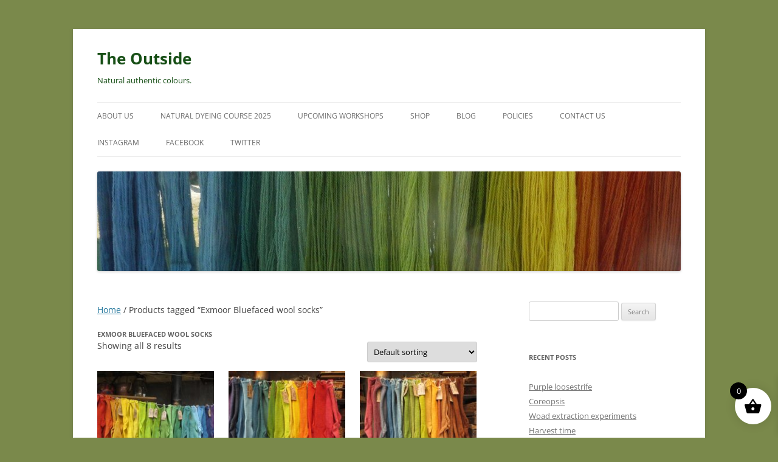

--- FILE ---
content_type: text/html; charset=UTF-8
request_url: https://www.theoutside.org.uk/product-tag/exmoor-bluefaced-wool-socks/
body_size: 12811
content:
<!DOCTYPE html>
<!--[if IE 7]>
<html class="ie ie7" lang="en-GB">
<![endif]-->
<!--[if IE 8]>
<html class="ie ie8" lang="en-GB">
<![endif]-->
<!--[if !(IE 7) & !(IE 8)]><!-->
<html lang="en-GB">
<!--<![endif]-->
<head>
<meta charset="UTF-8" />
<meta name="viewport" content="width=device-width, initial-scale=1.0" />
<title>Exmoor Bluefaced wool socks | Product tags | The Outside</title>
<link rel="profile" href="https://gmpg.org/xfn/11" />
<link rel="pingback" href="https://www.theoutside.org.uk/xmlrpc.php">
<!--[if lt IE 9]>
<script src="https://www.theoutside.org.uk/wp-content/themes/twentytwelve/js/html5.js?ver=3.7.0" type="text/javascript"></script>
<![endif]-->
<link rel="dns-prefetch" href="//cdn.hu-manity.co" />
		<!-- Cookie Compliance -->
		<script type="text/javascript">var huOptions = {"appID":"wwwtheoutsideorguk-e0d63de","currentLanguage":"en","blocking":false,"globalCookie":false,"isAdmin":false,"privacyConsent":true,"forms":[]};</script>
		<script type="text/javascript" src="https://cdn.hu-manity.co/hu-banner.min.js"></script><meta name='robots' content='max-image-preview:large' />
	<style>img:is([sizes="auto" i], [sizes^="auto," i]) { contain-intrinsic-size: 3000px 1500px }</style>
	<link rel="alternate" type="application/rss+xml" title="The Outside &raquo; Feed" href="https://www.theoutside.org.uk/feed/" />
<link rel="alternate" type="application/rss+xml" title="The Outside &raquo; Comments Feed" href="https://www.theoutside.org.uk/comments/feed/" />
<link rel="alternate" type="application/rss+xml" title="The Outside &raquo; Exmoor Bluefaced wool socks Tag Feed" href="https://www.theoutside.org.uk/product-tag/exmoor-bluefaced-wool-socks/feed/" />
<script type="text/javascript">
/* <![CDATA[ */
window._wpemojiSettings = {"baseUrl":"https:\/\/s.w.org\/images\/core\/emoji\/16.0.1\/72x72\/","ext":".png","svgUrl":"https:\/\/s.w.org\/images\/core\/emoji\/16.0.1\/svg\/","svgExt":".svg","source":{"concatemoji":"https:\/\/www.theoutside.org.uk\/wp-includes\/js\/wp-emoji-release.min.js?ver=6.8.3"}};
/*! This file is auto-generated */
!function(s,n){var o,i,e;function c(e){try{var t={supportTests:e,timestamp:(new Date).valueOf()};sessionStorage.setItem(o,JSON.stringify(t))}catch(e){}}function p(e,t,n){e.clearRect(0,0,e.canvas.width,e.canvas.height),e.fillText(t,0,0);var t=new Uint32Array(e.getImageData(0,0,e.canvas.width,e.canvas.height).data),a=(e.clearRect(0,0,e.canvas.width,e.canvas.height),e.fillText(n,0,0),new Uint32Array(e.getImageData(0,0,e.canvas.width,e.canvas.height).data));return t.every(function(e,t){return e===a[t]})}function u(e,t){e.clearRect(0,0,e.canvas.width,e.canvas.height),e.fillText(t,0,0);for(var n=e.getImageData(16,16,1,1),a=0;a<n.data.length;a++)if(0!==n.data[a])return!1;return!0}function f(e,t,n,a){switch(t){case"flag":return n(e,"\ud83c\udff3\ufe0f\u200d\u26a7\ufe0f","\ud83c\udff3\ufe0f\u200b\u26a7\ufe0f")?!1:!n(e,"\ud83c\udde8\ud83c\uddf6","\ud83c\udde8\u200b\ud83c\uddf6")&&!n(e,"\ud83c\udff4\udb40\udc67\udb40\udc62\udb40\udc65\udb40\udc6e\udb40\udc67\udb40\udc7f","\ud83c\udff4\u200b\udb40\udc67\u200b\udb40\udc62\u200b\udb40\udc65\u200b\udb40\udc6e\u200b\udb40\udc67\u200b\udb40\udc7f");case"emoji":return!a(e,"\ud83e\udedf")}return!1}function g(e,t,n,a){var r="undefined"!=typeof WorkerGlobalScope&&self instanceof WorkerGlobalScope?new OffscreenCanvas(300,150):s.createElement("canvas"),o=r.getContext("2d",{willReadFrequently:!0}),i=(o.textBaseline="top",o.font="600 32px Arial",{});return e.forEach(function(e){i[e]=t(o,e,n,a)}),i}function t(e){var t=s.createElement("script");t.src=e,t.defer=!0,s.head.appendChild(t)}"undefined"!=typeof Promise&&(o="wpEmojiSettingsSupports",i=["flag","emoji"],n.supports={everything:!0,everythingExceptFlag:!0},e=new Promise(function(e){s.addEventListener("DOMContentLoaded",e,{once:!0})}),new Promise(function(t){var n=function(){try{var e=JSON.parse(sessionStorage.getItem(o));if("object"==typeof e&&"number"==typeof e.timestamp&&(new Date).valueOf()<e.timestamp+604800&&"object"==typeof e.supportTests)return e.supportTests}catch(e){}return null}();if(!n){if("undefined"!=typeof Worker&&"undefined"!=typeof OffscreenCanvas&&"undefined"!=typeof URL&&URL.createObjectURL&&"undefined"!=typeof Blob)try{var e="postMessage("+g.toString()+"("+[JSON.stringify(i),f.toString(),p.toString(),u.toString()].join(",")+"));",a=new Blob([e],{type:"text/javascript"}),r=new Worker(URL.createObjectURL(a),{name:"wpTestEmojiSupports"});return void(r.onmessage=function(e){c(n=e.data),r.terminate(),t(n)})}catch(e){}c(n=g(i,f,p,u))}t(n)}).then(function(e){for(var t in e)n.supports[t]=e[t],n.supports.everything=n.supports.everything&&n.supports[t],"flag"!==t&&(n.supports.everythingExceptFlag=n.supports.everythingExceptFlag&&n.supports[t]);n.supports.everythingExceptFlag=n.supports.everythingExceptFlag&&!n.supports.flag,n.DOMReady=!1,n.readyCallback=function(){n.DOMReady=!0}}).then(function(){return e}).then(function(){var e;n.supports.everything||(n.readyCallback(),(e=n.source||{}).concatemoji?t(e.concatemoji):e.wpemoji&&e.twemoji&&(t(e.twemoji),t(e.wpemoji)))}))}((window,document),window._wpemojiSettings);
/* ]]> */
</script>
<style id='wp-emoji-styles-inline-css' type='text/css'>

	img.wp-smiley, img.emoji {
		display: inline !important;
		border: none !important;
		box-shadow: none !important;
		height: 1em !important;
		width: 1em !important;
		margin: 0 0.07em !important;
		vertical-align: -0.1em !important;
		background: none !important;
		padding: 0 !important;
	}
</style>
<link rel='stylesheet' id='wp-block-library-css' href='https://www.theoutside.org.uk/wp-includes/css/dist/block-library/style.min.css?ver=6.8.3' type='text/css' media='all' />
<style id='wp-block-library-theme-inline-css' type='text/css'>
.wp-block-audio :where(figcaption){color:#555;font-size:13px;text-align:center}.is-dark-theme .wp-block-audio :where(figcaption){color:#ffffffa6}.wp-block-audio{margin:0 0 1em}.wp-block-code{border:1px solid #ccc;border-radius:4px;font-family:Menlo,Consolas,monaco,monospace;padding:.8em 1em}.wp-block-embed :where(figcaption){color:#555;font-size:13px;text-align:center}.is-dark-theme .wp-block-embed :where(figcaption){color:#ffffffa6}.wp-block-embed{margin:0 0 1em}.blocks-gallery-caption{color:#555;font-size:13px;text-align:center}.is-dark-theme .blocks-gallery-caption{color:#ffffffa6}:root :where(.wp-block-image figcaption){color:#555;font-size:13px;text-align:center}.is-dark-theme :root :where(.wp-block-image figcaption){color:#ffffffa6}.wp-block-image{margin:0 0 1em}.wp-block-pullquote{border-bottom:4px solid;border-top:4px solid;color:currentColor;margin-bottom:1.75em}.wp-block-pullquote cite,.wp-block-pullquote footer,.wp-block-pullquote__citation{color:currentColor;font-size:.8125em;font-style:normal;text-transform:uppercase}.wp-block-quote{border-left:.25em solid;margin:0 0 1.75em;padding-left:1em}.wp-block-quote cite,.wp-block-quote footer{color:currentColor;font-size:.8125em;font-style:normal;position:relative}.wp-block-quote:where(.has-text-align-right){border-left:none;border-right:.25em solid;padding-left:0;padding-right:1em}.wp-block-quote:where(.has-text-align-center){border:none;padding-left:0}.wp-block-quote.is-large,.wp-block-quote.is-style-large,.wp-block-quote:where(.is-style-plain){border:none}.wp-block-search .wp-block-search__label{font-weight:700}.wp-block-search__button{border:1px solid #ccc;padding:.375em .625em}:where(.wp-block-group.has-background){padding:1.25em 2.375em}.wp-block-separator.has-css-opacity{opacity:.4}.wp-block-separator{border:none;border-bottom:2px solid;margin-left:auto;margin-right:auto}.wp-block-separator.has-alpha-channel-opacity{opacity:1}.wp-block-separator:not(.is-style-wide):not(.is-style-dots){width:100px}.wp-block-separator.has-background:not(.is-style-dots){border-bottom:none;height:1px}.wp-block-separator.has-background:not(.is-style-wide):not(.is-style-dots){height:2px}.wp-block-table{margin:0 0 1em}.wp-block-table td,.wp-block-table th{word-break:normal}.wp-block-table :where(figcaption){color:#555;font-size:13px;text-align:center}.is-dark-theme .wp-block-table :where(figcaption){color:#ffffffa6}.wp-block-video :where(figcaption){color:#555;font-size:13px;text-align:center}.is-dark-theme .wp-block-video :where(figcaption){color:#ffffffa6}.wp-block-video{margin:0 0 1em}:root :where(.wp-block-template-part.has-background){margin-bottom:0;margin-top:0;padding:1.25em 2.375em}
</style>
<style id='classic-theme-styles-inline-css' type='text/css'>
/*! This file is auto-generated */
.wp-block-button__link{color:#fff;background-color:#32373c;border-radius:9999px;box-shadow:none;text-decoration:none;padding:calc(.667em + 2px) calc(1.333em + 2px);font-size:1.125em}.wp-block-file__button{background:#32373c;color:#fff;text-decoration:none}
</style>
<style id='global-styles-inline-css' type='text/css'>
:root{--wp--preset--aspect-ratio--square: 1;--wp--preset--aspect-ratio--4-3: 4/3;--wp--preset--aspect-ratio--3-4: 3/4;--wp--preset--aspect-ratio--3-2: 3/2;--wp--preset--aspect-ratio--2-3: 2/3;--wp--preset--aspect-ratio--16-9: 16/9;--wp--preset--aspect-ratio--9-16: 9/16;--wp--preset--color--black: #000000;--wp--preset--color--cyan-bluish-gray: #abb8c3;--wp--preset--color--white: #fff;--wp--preset--color--pale-pink: #f78da7;--wp--preset--color--vivid-red: #cf2e2e;--wp--preset--color--luminous-vivid-orange: #ff6900;--wp--preset--color--luminous-vivid-amber: #fcb900;--wp--preset--color--light-green-cyan: #7bdcb5;--wp--preset--color--vivid-green-cyan: #00d084;--wp--preset--color--pale-cyan-blue: #8ed1fc;--wp--preset--color--vivid-cyan-blue: #0693e3;--wp--preset--color--vivid-purple: #9b51e0;--wp--preset--color--blue: #21759b;--wp--preset--color--dark-gray: #444;--wp--preset--color--medium-gray: #9f9f9f;--wp--preset--color--light-gray: #e6e6e6;--wp--preset--gradient--vivid-cyan-blue-to-vivid-purple: linear-gradient(135deg,rgba(6,147,227,1) 0%,rgb(155,81,224) 100%);--wp--preset--gradient--light-green-cyan-to-vivid-green-cyan: linear-gradient(135deg,rgb(122,220,180) 0%,rgb(0,208,130) 100%);--wp--preset--gradient--luminous-vivid-amber-to-luminous-vivid-orange: linear-gradient(135deg,rgba(252,185,0,1) 0%,rgba(255,105,0,1) 100%);--wp--preset--gradient--luminous-vivid-orange-to-vivid-red: linear-gradient(135deg,rgba(255,105,0,1) 0%,rgb(207,46,46) 100%);--wp--preset--gradient--very-light-gray-to-cyan-bluish-gray: linear-gradient(135deg,rgb(238,238,238) 0%,rgb(169,184,195) 100%);--wp--preset--gradient--cool-to-warm-spectrum: linear-gradient(135deg,rgb(74,234,220) 0%,rgb(151,120,209) 20%,rgb(207,42,186) 40%,rgb(238,44,130) 60%,rgb(251,105,98) 80%,rgb(254,248,76) 100%);--wp--preset--gradient--blush-light-purple: linear-gradient(135deg,rgb(255,206,236) 0%,rgb(152,150,240) 100%);--wp--preset--gradient--blush-bordeaux: linear-gradient(135deg,rgb(254,205,165) 0%,rgb(254,45,45) 50%,rgb(107,0,62) 100%);--wp--preset--gradient--luminous-dusk: linear-gradient(135deg,rgb(255,203,112) 0%,rgb(199,81,192) 50%,rgb(65,88,208) 100%);--wp--preset--gradient--pale-ocean: linear-gradient(135deg,rgb(255,245,203) 0%,rgb(182,227,212) 50%,rgb(51,167,181) 100%);--wp--preset--gradient--electric-grass: linear-gradient(135deg,rgb(202,248,128) 0%,rgb(113,206,126) 100%);--wp--preset--gradient--midnight: linear-gradient(135deg,rgb(2,3,129) 0%,rgb(40,116,252) 100%);--wp--preset--font-size--small: 13px;--wp--preset--font-size--medium: 20px;--wp--preset--font-size--large: 36px;--wp--preset--font-size--x-large: 42px;--wp--preset--spacing--20: 0.44rem;--wp--preset--spacing--30: 0.67rem;--wp--preset--spacing--40: 1rem;--wp--preset--spacing--50: 1.5rem;--wp--preset--spacing--60: 2.25rem;--wp--preset--spacing--70: 3.38rem;--wp--preset--spacing--80: 5.06rem;--wp--preset--shadow--natural: 6px 6px 9px rgba(0, 0, 0, 0.2);--wp--preset--shadow--deep: 12px 12px 50px rgba(0, 0, 0, 0.4);--wp--preset--shadow--sharp: 6px 6px 0px rgba(0, 0, 0, 0.2);--wp--preset--shadow--outlined: 6px 6px 0px -3px rgba(255, 255, 255, 1), 6px 6px rgba(0, 0, 0, 1);--wp--preset--shadow--crisp: 6px 6px 0px rgba(0, 0, 0, 1);}:where(.is-layout-flex){gap: 0.5em;}:where(.is-layout-grid){gap: 0.5em;}body .is-layout-flex{display: flex;}.is-layout-flex{flex-wrap: wrap;align-items: center;}.is-layout-flex > :is(*, div){margin: 0;}body .is-layout-grid{display: grid;}.is-layout-grid > :is(*, div){margin: 0;}:where(.wp-block-columns.is-layout-flex){gap: 2em;}:where(.wp-block-columns.is-layout-grid){gap: 2em;}:where(.wp-block-post-template.is-layout-flex){gap: 1.25em;}:where(.wp-block-post-template.is-layout-grid){gap: 1.25em;}.has-black-color{color: var(--wp--preset--color--black) !important;}.has-cyan-bluish-gray-color{color: var(--wp--preset--color--cyan-bluish-gray) !important;}.has-white-color{color: var(--wp--preset--color--white) !important;}.has-pale-pink-color{color: var(--wp--preset--color--pale-pink) !important;}.has-vivid-red-color{color: var(--wp--preset--color--vivid-red) !important;}.has-luminous-vivid-orange-color{color: var(--wp--preset--color--luminous-vivid-orange) !important;}.has-luminous-vivid-amber-color{color: var(--wp--preset--color--luminous-vivid-amber) !important;}.has-light-green-cyan-color{color: var(--wp--preset--color--light-green-cyan) !important;}.has-vivid-green-cyan-color{color: var(--wp--preset--color--vivid-green-cyan) !important;}.has-pale-cyan-blue-color{color: var(--wp--preset--color--pale-cyan-blue) !important;}.has-vivid-cyan-blue-color{color: var(--wp--preset--color--vivid-cyan-blue) !important;}.has-vivid-purple-color{color: var(--wp--preset--color--vivid-purple) !important;}.has-black-background-color{background-color: var(--wp--preset--color--black) !important;}.has-cyan-bluish-gray-background-color{background-color: var(--wp--preset--color--cyan-bluish-gray) !important;}.has-white-background-color{background-color: var(--wp--preset--color--white) !important;}.has-pale-pink-background-color{background-color: var(--wp--preset--color--pale-pink) !important;}.has-vivid-red-background-color{background-color: var(--wp--preset--color--vivid-red) !important;}.has-luminous-vivid-orange-background-color{background-color: var(--wp--preset--color--luminous-vivid-orange) !important;}.has-luminous-vivid-amber-background-color{background-color: var(--wp--preset--color--luminous-vivid-amber) !important;}.has-light-green-cyan-background-color{background-color: var(--wp--preset--color--light-green-cyan) !important;}.has-vivid-green-cyan-background-color{background-color: var(--wp--preset--color--vivid-green-cyan) !important;}.has-pale-cyan-blue-background-color{background-color: var(--wp--preset--color--pale-cyan-blue) !important;}.has-vivid-cyan-blue-background-color{background-color: var(--wp--preset--color--vivid-cyan-blue) !important;}.has-vivid-purple-background-color{background-color: var(--wp--preset--color--vivid-purple) !important;}.has-black-border-color{border-color: var(--wp--preset--color--black) !important;}.has-cyan-bluish-gray-border-color{border-color: var(--wp--preset--color--cyan-bluish-gray) !important;}.has-white-border-color{border-color: var(--wp--preset--color--white) !important;}.has-pale-pink-border-color{border-color: var(--wp--preset--color--pale-pink) !important;}.has-vivid-red-border-color{border-color: var(--wp--preset--color--vivid-red) !important;}.has-luminous-vivid-orange-border-color{border-color: var(--wp--preset--color--luminous-vivid-orange) !important;}.has-luminous-vivid-amber-border-color{border-color: var(--wp--preset--color--luminous-vivid-amber) !important;}.has-light-green-cyan-border-color{border-color: var(--wp--preset--color--light-green-cyan) !important;}.has-vivid-green-cyan-border-color{border-color: var(--wp--preset--color--vivid-green-cyan) !important;}.has-pale-cyan-blue-border-color{border-color: var(--wp--preset--color--pale-cyan-blue) !important;}.has-vivid-cyan-blue-border-color{border-color: var(--wp--preset--color--vivid-cyan-blue) !important;}.has-vivid-purple-border-color{border-color: var(--wp--preset--color--vivid-purple) !important;}.has-vivid-cyan-blue-to-vivid-purple-gradient-background{background: var(--wp--preset--gradient--vivid-cyan-blue-to-vivid-purple) !important;}.has-light-green-cyan-to-vivid-green-cyan-gradient-background{background: var(--wp--preset--gradient--light-green-cyan-to-vivid-green-cyan) !important;}.has-luminous-vivid-amber-to-luminous-vivid-orange-gradient-background{background: var(--wp--preset--gradient--luminous-vivid-amber-to-luminous-vivid-orange) !important;}.has-luminous-vivid-orange-to-vivid-red-gradient-background{background: var(--wp--preset--gradient--luminous-vivid-orange-to-vivid-red) !important;}.has-very-light-gray-to-cyan-bluish-gray-gradient-background{background: var(--wp--preset--gradient--very-light-gray-to-cyan-bluish-gray) !important;}.has-cool-to-warm-spectrum-gradient-background{background: var(--wp--preset--gradient--cool-to-warm-spectrum) !important;}.has-blush-light-purple-gradient-background{background: var(--wp--preset--gradient--blush-light-purple) !important;}.has-blush-bordeaux-gradient-background{background: var(--wp--preset--gradient--blush-bordeaux) !important;}.has-luminous-dusk-gradient-background{background: var(--wp--preset--gradient--luminous-dusk) !important;}.has-pale-ocean-gradient-background{background: var(--wp--preset--gradient--pale-ocean) !important;}.has-electric-grass-gradient-background{background: var(--wp--preset--gradient--electric-grass) !important;}.has-midnight-gradient-background{background: var(--wp--preset--gradient--midnight) !important;}.has-small-font-size{font-size: var(--wp--preset--font-size--small) !important;}.has-medium-font-size{font-size: var(--wp--preset--font-size--medium) !important;}.has-large-font-size{font-size: var(--wp--preset--font-size--large) !important;}.has-x-large-font-size{font-size: var(--wp--preset--font-size--x-large) !important;}
:where(.wp-block-post-template.is-layout-flex){gap: 1.25em;}:where(.wp-block-post-template.is-layout-grid){gap: 1.25em;}
:where(.wp-block-columns.is-layout-flex){gap: 2em;}:where(.wp-block-columns.is-layout-grid){gap: 2em;}
:root :where(.wp-block-pullquote){font-size: 1.5em;line-height: 1.6;}
</style>
<link rel='stylesheet' id='woocommerce-layout-css' href='https://www.theoutside.org.uk/wp-content/plugins/woocommerce/assets/css/woocommerce-layout.css?ver=10.3.5' type='text/css' media='all' />
<link rel='stylesheet' id='woocommerce-smallscreen-css' href='https://www.theoutside.org.uk/wp-content/plugins/woocommerce/assets/css/woocommerce-smallscreen.css?ver=10.3.5' type='text/css' media='only screen and (max-width: 768px)' />
<link rel='stylesheet' id='woocommerce-general-css' href='https://www.theoutside.org.uk/wp-content/plugins/woocommerce/assets/css/woocommerce.css?ver=10.3.5' type='text/css' media='all' />
<style id='woocommerce-inline-inline-css' type='text/css'>
.woocommerce form .form-row .required { visibility: visible; }
</style>
<link rel='stylesheet' id='brands-styles-css' href='https://www.theoutside.org.uk/wp-content/plugins/woocommerce/assets/css/brands.css?ver=10.3.5' type='text/css' media='all' />
<link rel='stylesheet' id='xoo-wsc-fonts-css' href='https://www.theoutside.org.uk/wp-content/plugins/side-cart-woocommerce/assets/css/xoo-wsc-fonts.css?ver=2.7.2' type='text/css' media='all' />
<link rel='stylesheet' id='xoo-wsc-style-css' href='https://www.theoutside.org.uk/wp-content/plugins/side-cart-woocommerce/assets/css/xoo-wsc-style.css?ver=2.7.2' type='text/css' media='all' />
<style id='xoo-wsc-style-inline-css' type='text/css'>




.xoo-wsc-ft-buttons-cont a.xoo-wsc-ft-btn, .xoo-wsc-container .xoo-wsc-btn {
	background-color: #000000;
	color: #ffffff;
	border: 2px solid #ffffff;
	padding: 10px 20px;
}

.xoo-wsc-ft-buttons-cont a.xoo-wsc-ft-btn:hover, .xoo-wsc-container .xoo-wsc-btn:hover {
	background-color: #ffffff;
	color: #000000;
	border: 2px solid #000000;
}

 

.xoo-wsc-footer{
	background-color: #ffffff;
	color: #000000;
	padding: 10px 20px;
	box-shadow: 0 -5px 10px #0000001a;
}

.xoo-wsc-footer, .xoo-wsc-footer a, .xoo-wsc-footer .amount{
	font-size: 18px;
}

.xoo-wsc-btn .amount{
	color: #ffffff}

.xoo-wsc-btn:hover .amount{
	color: #000000;
}

.xoo-wsc-ft-buttons-cont{
	grid-template-columns: auto;
}

.xoo-wsc-basket{
	bottom: 12px;
	right: 1px;
	background-color: #ffffff;
	color: #000000;
	box-shadow: 0px 0px 15px 2px #0000001a;
	border-radius: 50%;
	display: flex;
	width: 60px;
	height: 60px;
}


.xoo-wsc-bki{
	font-size: 30px}

.xoo-wsc-items-count{
	top: -9px;
	left: -8px;
}

.xoo-wsc-items-count, .xoo-wsch-items-count{
	background-color: #000000;
	color: #ffffff;
}

.xoo-wsc-container, .xoo-wsc-slider{
	max-width: 365px;
	right: -365px;
	top: 0;bottom: 0;
	bottom: 0;
	font-family: }


.xoo-wsc-cart-active .xoo-wsc-container, .xoo-wsc-slider-active .xoo-wsc-slider{
	right: 0;
}


.xoo-wsc-cart-active .xoo-wsc-basket{
	right: 365px;
}

.xoo-wsc-slider{
	right: -365px;
}

span.xoo-wsch-close {
    font-size: 16px;
}

	.xoo-wsch-top{
		justify-content: center;
	}
	span.xoo-wsch-close {
	    right: 10px;
	}

.xoo-wsch-text{
	font-size: 20px;
}

.xoo-wsc-header{
	color: #000000;
	background-color: #ffffff;
	border-bottom: 2px solid #eee;
	padding: 15px 15px;
}


.xoo-wsc-body{
	background-color: #f8f9fa;
}

.xoo-wsc-products:not(.xoo-wsc-pattern-card), .xoo-wsc-products:not(.xoo-wsc-pattern-card) span.amount, .xoo-wsc-products:not(.xoo-wsc-pattern-card) a{
	font-size: 16px;
	color: #000000;
}

.xoo-wsc-products:not(.xoo-wsc-pattern-card) .xoo-wsc-product{
	padding: 10px 15px;
	margin: 10px 15px;
	border-radius: 5px;
	box-shadow: 0 2px 2px #00000005;
	background-color: #ffffff;
}

.xoo-wsc-sum-col{
	justify-content: center;
}


/** Shortcode **/
.xoo-wsc-sc-count{
	background-color: #000000;
	color: #ffffff;
}

.xoo-wsc-sc-bki{
	font-size: 28px;
	color: #000000;
}
.xoo-wsc-sc-cont{
	color: #000000;
}


.xoo-wsc-product dl.variation {
	display: block;
}


.xoo-wsc-product-cont{
	padding: 10px 10px;
}

.xoo-wsc-products:not(.xoo-wsc-pattern-card) .xoo-wsc-img-col{
	width: 28%;
}

.xoo-wsc-pattern-card .xoo-wsc-img-col img{
	max-width: 100%;
	height: auto;
}

.xoo-wsc-products:not(.xoo-wsc-pattern-card) .xoo-wsc-sum-col{
	width: 72%;
}

.xoo-wsc-pattern-card .xoo-wsc-product-cont{
	width: 50% 
}

@media only screen and (max-width: 600px) {
	.xoo-wsc-pattern-card .xoo-wsc-product-cont  {
		width: 50%;
	}
}


.xoo-wsc-pattern-card .xoo-wsc-product{
	border: 0;
	box-shadow: 0px 10px 15px -12px #0000001a;
}


.xoo-wsc-sm-front{
	background-color: #eee;
}
.xoo-wsc-pattern-card, .xoo-wsc-sm-front{
	border-bottom-left-radius: 5px;
	border-bottom-right-radius: 5px;
}
.xoo-wsc-pattern-card, .xoo-wsc-img-col img, .xoo-wsc-img-col, .xoo-wsc-sm-back-cont{
	border-top-left-radius: 5px;
	border-top-right-radius: 5px;
}
.xoo-wsc-sm-back{
	background-color: #fff;
}
.xoo-wsc-pattern-card, .xoo-wsc-pattern-card a, .xoo-wsc-pattern-card .amount{
	font-size: 16px;
}

.xoo-wsc-sm-front, .xoo-wsc-sm-front a, .xoo-wsc-sm-front .amount{
	color: #000;
}

.xoo-wsc-sm-back, .xoo-wsc-sm-back a, .xoo-wsc-sm-back .amount{
	color: #000;
}


.magictime {
    animation-duration: 0.5s;
}



span.xoo-wsch-items-count{
	height: 20px;
	line-height: 20px;
	width: 20px;
}

span.xoo-wsch-icon{
	font-size: 30px
}

.xoo-wsc-smr-del{
	font-size: 16px
}
</style>
<link rel='stylesheet' id='twentytwelve-fonts-css' href='https://www.theoutside.org.uk/wp-content/themes/twentytwelve/fonts/font-open-sans.css?ver=20230328' type='text/css' media='all' />
<link rel='stylesheet' id='twentytwelve-style-css' href='https://www.theoutside.org.uk/wp-content/themes/twentytwelve/style.css?ver=20250715' type='text/css' media='all' />
<link rel='stylesheet' id='twentytwelve-block-style-css' href='https://www.theoutside.org.uk/wp-content/themes/twentytwelve/css/blocks.css?ver=20240812' type='text/css' media='all' />
<!--[if lt IE 9]>
<link rel='stylesheet' id='twentytwelve-ie-css' href='https://www.theoutside.org.uk/wp-content/themes/twentytwelve/css/ie.css?ver=20240722' type='text/css' media='all' />
<![endif]-->
<link rel='stylesheet' id='etsy_shop_style-css' href='https://www.theoutside.org.uk/wp-content/plugins/etsy-shop/etsy-shop.css?ver=3.0.7' type='text/css' media='all' />
<script type="text/javascript" src="https://www.theoutside.org.uk/wp-includes/js/jquery/jquery.min.js?ver=3.7.1" id="jquery-core-js"></script>
<script type="text/javascript" src="https://www.theoutside.org.uk/wp-includes/js/jquery/jquery-migrate.min.js?ver=3.4.1" id="jquery-migrate-js"></script>
<script type="text/javascript" src="https://www.theoutside.org.uk/wp-content/plugins/woocommerce/assets/js/jquery-blockui/jquery.blockUI.min.js?ver=2.7.0-wc.10.3.5" id="wc-jquery-blockui-js" defer="defer" data-wp-strategy="defer"></script>
<script type="text/javascript" id="wc-add-to-cart-js-extra">
/* <![CDATA[ */
var wc_add_to_cart_params = {"ajax_url":"\/wp-admin\/admin-ajax.php","wc_ajax_url":"\/?wc-ajax=%%endpoint%%","i18n_view_cart":"View basket","cart_url":"https:\/\/www.theoutside.org.uk\/basket\/","is_cart":"","cart_redirect_after_add":"no"};
/* ]]> */
</script>
<script type="text/javascript" src="https://www.theoutside.org.uk/wp-content/plugins/woocommerce/assets/js/frontend/add-to-cart.min.js?ver=10.3.5" id="wc-add-to-cart-js" defer="defer" data-wp-strategy="defer"></script>
<script type="text/javascript" src="https://www.theoutside.org.uk/wp-content/plugins/woocommerce/assets/js/js-cookie/js.cookie.min.js?ver=2.1.4-wc.10.3.5" id="wc-js-cookie-js" defer="defer" data-wp-strategy="defer"></script>
<script type="text/javascript" id="woocommerce-js-extra">
/* <![CDATA[ */
var woocommerce_params = {"ajax_url":"\/wp-admin\/admin-ajax.php","wc_ajax_url":"\/?wc-ajax=%%endpoint%%","i18n_password_show":"Show password","i18n_password_hide":"Hide password"};
/* ]]> */
</script>
<script type="text/javascript" src="https://www.theoutside.org.uk/wp-content/plugins/woocommerce/assets/js/frontend/woocommerce.min.js?ver=10.3.5" id="woocommerce-js" defer="defer" data-wp-strategy="defer"></script>
<script type="text/javascript" src="https://www.theoutside.org.uk/wp-content/themes/twentytwelve/js/navigation.js?ver=20250303" id="twentytwelve-navigation-js" defer="defer" data-wp-strategy="defer"></script>
<link rel="https://api.w.org/" href="https://www.theoutside.org.uk/wp-json/" /><link rel="alternate" title="JSON" type="application/json" href="https://www.theoutside.org.uk/wp-json/wp/v2/product_tag/491" /><link rel="EditURI" type="application/rsd+xml" title="RSD" href="https://www.theoutside.org.uk/xmlrpc.php?rsd" />
<meta name="generator" content="WordPress 6.8.3" />
<meta name="generator" content="WooCommerce 10.3.5" />
		<style type="text/css">
			.wc-block-components-notice-banner.is-error li {
				margin: 0;
			}
		</style>
			<noscript><style>.woocommerce-product-gallery{ opacity: 1 !important; }</style></noscript>
	<style type="text/css">.recentcomments a{display:inline !important;padding:0 !important;margin:0 !important;}</style>	<style type="text/css" id="twentytwelve-header-css">
			.site-header h1 a,
		.site-header h2 {
			color: #174f16;
		}
		</style>
	<style type="text/css" id="custom-background-css">
body.custom-background { background-color: #7a894b; }
</style>
	<link rel="icon" href="https://www.theoutside.org.uk/wp-content/uploads/2014/01/cropped-cropped-cropped-P1160740-32x32.jpg" sizes="32x32" />
<link rel="icon" href="https://www.theoutside.org.uk/wp-content/uploads/2014/01/cropped-cropped-cropped-P1160740-192x192.jpg" sizes="192x192" />
<link rel="apple-touch-icon" href="https://www.theoutside.org.uk/wp-content/uploads/2014/01/cropped-cropped-cropped-P1160740-180x180.jpg" />
<meta name="msapplication-TileImage" content="https://www.theoutside.org.uk/wp-content/uploads/2014/01/cropped-cropped-cropped-P1160740-270x270.jpg" />
</head>

<body class="archive tax-product_tag term-exmoor-bluefaced-wool-socks term-491 custom-background wp-custom-logo wp-embed-responsive wp-theme-twentytwelve theme-twentytwelve cookies-not-set woocommerce woocommerce-page woocommerce-no-js custom-font-enabled single-author">
<div id="page" class="hfeed site">
	<a class="screen-reader-text skip-link" href="#content">Skip to content</a>
	<header id="masthead" class="site-header">
		<hgroup>
					<h1 class="site-title"><a href="https://www.theoutside.org.uk/" rel="home" >The Outside</a></h1>
			<h2 class="site-description">Natural authentic colours.</h2>
		</hgroup>

		<nav id="site-navigation" class="main-navigation">
			<button class="menu-toggle">Menu</button>
			<div class="menu-main-container"><ul id="menu-main" class="nav-menu"><li id="menu-item-829" class="menu-item menu-item-type-post_type menu-item-object-page menu-item-829"><a href="https://www.theoutside.org.uk/about/">About Us</a></li>
<li id="menu-item-3672" class="menu-item menu-item-type-post_type menu-item-object-page menu-item-3672"><a href="https://www.theoutside.org.uk/natural-dyeing-course/">Natural Dyeing Course 2025</a></li>
<li id="menu-item-828" class="menu-item menu-item-type-post_type menu-item-object-page menu-item-828"><a href="https://www.theoutside.org.uk/upcoming-events/">Upcoming Workshops</a></li>
<li id="menu-item-1381" class="menu-item menu-item-type-post_type menu-item-object-page menu-item-has-children menu-item-1381"><a href="https://www.theoutside.org.uk/shop/">Shop</a>
<ul class="sub-menu">
	<li id="menu-item-4908" class="menu-item menu-item-type-taxonomy menu-item-object-product_cat menu-item-4908"><a href="https://www.theoutside.org.uk/product-category/workshops-and-courses/">Workshops and Courses</a></li>
	<li id="menu-item-1391" class="menu-item menu-item-type-taxonomy menu-item-object-product_cat menu-item-1391"><a href="https://www.theoutside.org.uk/product-category/dye-plants-and-seeds/">Dye Plants and Seeds</a></li>
	<li id="menu-item-1388" class="menu-item menu-item-type-taxonomy menu-item-object-product_cat menu-item-1388"><a href="https://www.theoutside.org.uk/product-category/dyestuffs-and-mordants/">Dyestuffs and Mordants</a></li>
	<li id="menu-item-1694" class="menu-item menu-item-type-taxonomy menu-item-object-product_cat menu-item-has-children menu-item-1694"><a href="https://www.theoutside.org.uk/product-category/socks/">Socks</a>
	<ul class="sub-menu">
		<li id="menu-item-3331" class="menu-item menu-item-type-taxonomy menu-item-object-product_cat menu-item-3331"><a href="https://www.theoutside.org.uk/product-category/socks/stanbury-walkers/">Stanbury Walkers</a></li>
		<li id="menu-item-3330" class="menu-item menu-item-type-taxonomy menu-item-object-product_cat menu-item-3330"><a href="https://www.theoutside.org.uk/product-category/socks/exmoor-socks/">Exmoor Socks</a></li>
		<li id="menu-item-3332" class="menu-item menu-item-type-taxonomy menu-item-object-product_cat menu-item-3332"><a href="https://www.theoutside.org.uk/product-category/socks/welly-boot-socks/">Welly Boot Socks</a></li>
	</ul>
</li>
	<li id="menu-item-4434" class="menu-item menu-item-type-taxonomy menu-item-object-product_cat menu-item-4434"><a href="https://www.theoutside.org.uk/product-category/felted-sheepskin-rugs/">Felted Sheepskin Rugs &#8211; our own fleeces</a></li>
	<li id="menu-item-3644" class="menu-item menu-item-type-taxonomy menu-item-object-product_cat menu-item-3644"><a href="https://www.theoutside.org.uk/product-category/quilts/">Quilts</a></li>
	<li id="menu-item-1390" class="menu-item menu-item-type-taxonomy menu-item-object-product_cat menu-item-1390"><a href="https://www.theoutside.org.uk/product-category/felting-wool/">Wool for Felters and Hand Spinners</a></li>
	<li id="menu-item-1454" class="menu-item menu-item-type-taxonomy menu-item-object-product_cat menu-item-1454"><a href="https://www.theoutside.org.uk/product-category/wool-yarns/">Wool yarns</a></li>
	<li id="menu-item-1389" class="menu-item menu-item-type-taxonomy menu-item-object-product_cat menu-item-1389"><a href="https://www.theoutside.org.uk/product-category/silks/">Silks</a></li>
</ul>
</li>
<li id="menu-item-822" class="menu-item menu-item-type-post_type menu-item-object-page menu-item-822"><a href="http://www.theoutside.org.uk/category/blog/">Blog</a></li>
<li id="menu-item-2510" class="menu-item menu-item-type-post_type menu-item-object-page menu-item-2510"><a href="https://www.theoutside.org.uk/policies/">Policies</a></li>
<li id="menu-item-826" class="menu-item menu-item-type-post_type menu-item-object-page menu-item-826"><a href="https://www.theoutside.org.uk/contact-us/">Contact Us</a></li>
<li id="menu-item-823" class="menu-item menu-item-type-post_type menu-item-object-page menu-item-823"><a target="_blank" href="https://www.instagram.com/theoutsidedyers/#new_tab">Instagram</a></li>
<li id="menu-item-824" class="menu-item menu-item-type-post_type menu-item-object-page menu-item-824"><a target="_blank" href="https://www.facebook.com/TheOutsideDyers/#new_tab">Facebook</a></li>
<li id="menu-item-825" class="menu-item menu-item-type-post_type menu-item-object-page menu-item-825"><a target="_blank" href="https://twitter.com/TheOutsideDyers#new_tab">Twitter</a></li>
</ul></div>		</nav><!-- #site-navigation -->

				<a href="https://www.theoutside.org.uk/"  rel="home"><img src="https://www.theoutside.org.uk/wp-content/uploads/2014/01/cropped-cropped-cropped-cropped-P1160740-1.jpg" width="1069" height="183" alt="The Outside" class="header-image" srcset="https://www.theoutside.org.uk/wp-content/uploads/2014/01/cropped-cropped-cropped-cropped-P1160740-1.jpg 1069w, https://www.theoutside.org.uk/wp-content/uploads/2014/01/cropped-cropped-cropped-cropped-P1160740-1-300x51.jpg 300w, https://www.theoutside.org.uk/wp-content/uploads/2014/01/cropped-cropped-cropped-cropped-P1160740-1-768x131.jpg 768w, https://www.theoutside.org.uk/wp-content/uploads/2014/01/cropped-cropped-cropped-cropped-P1160740-1-1024x175.jpg 1024w, https://www.theoutside.org.uk/wp-content/uploads/2014/01/cropped-cropped-cropped-cropped-P1160740-1-624x107.jpg 624w" sizes="(max-width: 1069px) 100vw, 1069px" decoding="async" fetchpriority="high" /></a>
			</header><!-- #masthead -->

	<div id="main" class="wrapper">
<div id="primary" class="site-content"><div id="content" role="main" class="twentytwelve"><nav class="woocommerce-breadcrumb" aria-label="Breadcrumb"><a href="https://www.theoutside.org.uk">Home</a>&nbsp;&#47;&nbsp;Products tagged &ldquo;Exmoor Bluefaced wool socks&rdquo;</nav><header class="woocommerce-products-header">
			<h1 class="woocommerce-products-header__title page-title">Exmoor Bluefaced wool socks</h1>
	
	</header>
<div class="woocommerce-notices-wrapper"></div><p class="woocommerce-result-count" role="alert" aria-relevant="all" >
	Showing all 8 results</p>
<form class="woocommerce-ordering" method="get">
		<select
		name="orderby"
		class="orderby"
					aria-label="Shop order"
			>
					<option value="menu_order"  selected='selected'>Default sorting</option>
					<option value="popularity" >Sort by popularity</option>
					<option value="rating" >Sort by average rating</option>
					<option value="date" >Sort by latest</option>
					<option value="price" >Sort by price: low to high</option>
					<option value="price-desc" >Sort by price: high to low</option>
			</select>
	<input type="hidden" name="paged" value="1" />
	</form>
<ul class="products columns-3">
<li class="product type-product post-2473 status-publish first instock product_cat-exmoor-socks product_cat-socks product_tag-arbon-socks product_tag-best-socks-ever product_tag-british-wool-socks product_tag-eco-friendly-socks product_tag-ethical-socks product_tag-exmoor-bluefaced-wool-socks product_tag-naturally-dyed product_tag-plant-dyed product_tag-responsibly-sourced-socks product_tag-weld-dyed product_tag-woad-dyed product_tag-wool-socks has-post-thumbnail purchasable product-type-variable">
	<a href="https://www.theoutside.org.uk/product/size-1-3-exmoor-socks-plant-dyed-everyday-british-wool-socks/" class="woocommerce-LoopProduct-link woocommerce-loop-product__link"><img width="200" height="200" src="https://www.theoutside.org.uk/wp-content/uploads/2022/10/IMG_5385-200x200.jpg" class="attachment-woocommerce_thumbnail size-woocommerce_thumbnail" alt="Size 1-3 Exmoor Socks - plant dyed everyday British wool socks" decoding="async" srcset="https://www.theoutside.org.uk/wp-content/uploads/2022/10/IMG_5385-200x200.jpg 200w, https://www.theoutside.org.uk/wp-content/uploads/2022/10/IMG_5385-150x150.jpg 150w, https://www.theoutside.org.uk/wp-content/uploads/2022/10/IMG_5385-100x100.jpg 100w" sizes="(max-width: 200px) 100vw, 200px" /><h2 class="woocommerce-loop-product__title">Size 1-3 Exmoor Socks &#8211; plant dyed everyday British wool socks</h2>
	<span class="price"><span class="woocommerce-Price-amount amount" aria-hidden="true"><bdi><span class="woocommerce-Price-currencySymbol">&pound;</span>18.00</bdi></span> <span aria-hidden="true">&ndash;</span> <span class="woocommerce-Price-amount amount" aria-hidden="true"><bdi><span class="woocommerce-Price-currencySymbol">&pound;</span>19.00</bdi></span><span class="screen-reader-text">Price range: &pound;18.00 through &pound;19.00</span></span>
</a><a href="https://www.theoutside.org.uk/product/size-1-3-exmoor-socks-plant-dyed-everyday-british-wool-socks/" aria-describedby="woocommerce_loop_add_to_cart_link_describedby_2473" data-quantity="1" class="button product_type_variable add_to_cart_button" data-product_id="2473" data-product_sku="" aria-label="Select options for &ldquo;Size 1-3 Exmoor Socks - plant dyed everyday British wool socks&rdquo;" rel="nofollow">Select options</a>	<span id="woocommerce_loop_add_to_cart_link_describedby_2473" class="screen-reader-text">
		This product has multiple variants. The options may be chosen on the product page	</span>
</li>
<li class="product type-product post-2155 status-publish instock product_cat-exmoor-socks product_cat-socks product_tag-arbon-socks product_tag-best-socks-ever product_tag-british-wool-socks product_tag-eco-friendly-socks product_tag-ethical-socks product_tag-exmoor-bluefaced-wool-socks product_tag-naturally-dyed product_tag-plant-dyed product_tag-responsibly-sourced-socks product_tag-weld-dyed product_tag-woad-dyed product_tag-wool-socks has-post-thumbnail purchasable product-type-variable">
	<a href="https://www.theoutside.org.uk/product/size-4-7-exmoor-socks-plant-dyed-everyday-british-wool-socks/" class="woocommerce-LoopProduct-link woocommerce-loop-product__link"><img width="200" height="200" src="https://www.theoutside.org.uk/wp-content/uploads/2022/04/IMG_6265-200x200.jpg" class="attachment-woocommerce_thumbnail size-woocommerce_thumbnail" alt="Size 4-7 Exmoor Socks Bright Range - plant dyed everyday British wool socks" decoding="async" srcset="https://www.theoutside.org.uk/wp-content/uploads/2022/04/IMG_6265-200x200.jpg 200w, https://www.theoutside.org.uk/wp-content/uploads/2022/04/IMG_6265-150x150.jpg 150w, https://www.theoutside.org.uk/wp-content/uploads/2022/04/IMG_6265-100x100.jpg 100w" sizes="(max-width: 200px) 100vw, 200px" /><h2 class="woocommerce-loop-product__title">Size 4-7 Exmoor Socks Bright Range &#8211; plant dyed everyday British wool socks</h2>
	<span class="price"><span class="woocommerce-Price-amount amount" aria-hidden="true"><bdi><span class="woocommerce-Price-currencySymbol">&pound;</span>20.00</bdi></span> <span aria-hidden="true">&ndash;</span> <span class="woocommerce-Price-amount amount" aria-hidden="true"><bdi><span class="woocommerce-Price-currencySymbol">&pound;</span>22.00</bdi></span><span class="screen-reader-text">Price range: &pound;20.00 through &pound;22.00</span></span>
</a><a href="https://www.theoutside.org.uk/product/size-4-7-exmoor-socks-plant-dyed-everyday-british-wool-socks/" aria-describedby="woocommerce_loop_add_to_cart_link_describedby_2155" data-quantity="1" class="button product_type_variable add_to_cart_button" data-product_id="2155" data-product_sku="" aria-label="Select options for &ldquo;Size 4-7 Exmoor Socks Bright Range - plant dyed everyday British wool socks&rdquo;" rel="nofollow">Select options</a>	<span id="woocommerce_loop_add_to_cart_link_describedby_2155" class="screen-reader-text">
		This product has multiple variants. The options may be chosen on the product page	</span>
</li>
<li class="product type-product post-5371 status-publish last instock product_cat-exmoor-socks product_cat-socks product_tag-arbon-socks product_tag-best-socks-ever product_tag-british-wool-socks product_tag-earth-range product_tag-eco-friendly-socks product_tag-ethical-socks product_tag-exmoor-bluefaced-wool-socks product_tag-naturally-dyed product_tag-plant-dyed product_tag-responsibly-sourced-socks product_tag-weld-dyed product_tag-woad-dyed product_tag-wool-socks has-post-thumbnail purchasable product-type-variable">
	<a href="https://www.theoutside.org.uk/product/size-4-7-exmoor-socks-earth-range-plant-dyed-everyday-british-wool-socks/" class="woocommerce-LoopProduct-link woocommerce-loop-product__link"><img width="200" height="200" src="https://www.theoutside.org.uk/wp-content/uploads/2025/10/IMG_6277-200x200.jpg" class="attachment-woocommerce_thumbnail size-woocommerce_thumbnail" alt="Size 4-7 Exmoor Socks Earth Range - plant dyed everyday British wool socks" decoding="async" loading="lazy" srcset="https://www.theoutside.org.uk/wp-content/uploads/2025/10/IMG_6277-200x200.jpg 200w, https://www.theoutside.org.uk/wp-content/uploads/2025/10/IMG_6277-150x150.jpg 150w, https://www.theoutside.org.uk/wp-content/uploads/2025/10/IMG_6277-100x100.jpg 100w" sizes="auto, (max-width: 200px) 100vw, 200px" /><h2 class="woocommerce-loop-product__title">Size 4-7 Exmoor Socks Earth Range &#8211; plant dyed everyday British wool socks</h2>
	<span class="price"><span class="woocommerce-Price-amount amount"><bdi><span class="woocommerce-Price-currencySymbol">&pound;</span>20.00</bdi></span></span>
</a><a href="https://www.theoutside.org.uk/product/size-4-7-exmoor-socks-earth-range-plant-dyed-everyday-british-wool-socks/" aria-describedby="woocommerce_loop_add_to_cart_link_describedby_5371" data-quantity="1" class="button product_type_variable add_to_cart_button" data-product_id="5371" data-product_sku="" aria-label="Select options for &ldquo;Size 4-7 Exmoor Socks Earth Range - plant dyed everyday British wool socks&rdquo;" rel="nofollow">Select options</a>	<span id="woocommerce_loop_add_to_cart_link_describedby_5371" class="screen-reader-text">
		This product has multiple variants. The options may be chosen on the product page	</span>
</li>
<li class="product type-product post-2130 status-publish first instock product_cat-exmoor-socks product_cat-socks product_tag-arbon-socks product_tag-best-socks-ever product_tag-british-wool-socks product_tag-eco-friendly-socks product_tag-ethical-socks product_tag-exmoor-bluefaced-wool-socks product_tag-naturally-dyed product_tag-plant-dyed product_tag-responsibly-sourced-socks product_tag-weld-dyed product_tag-woad-dyed product_tag-wool-socks has-post-thumbnail purchasable product-type-variable">
	<a href="https://www.theoutside.org.uk/product/size-8-10-exmoor-socks-plant-dyed-everyday-british-wool-socks/" class="woocommerce-LoopProduct-link woocommerce-loop-product__link"><img width="200" height="200" src="https://www.theoutside.org.uk/wp-content/uploads/2022/04/IMG_5028-200x200.jpg" class="attachment-woocommerce_thumbnail size-woocommerce_thumbnail" alt="Hanging woollen socks in a naturally dyed rainbow of colours" decoding="async" loading="lazy" srcset="https://www.theoutside.org.uk/wp-content/uploads/2022/04/IMG_5028-200x200.jpg 200w, https://www.theoutside.org.uk/wp-content/uploads/2022/04/IMG_5028-150x150.jpg 150w, https://www.theoutside.org.uk/wp-content/uploads/2022/04/IMG_5028-100x100.jpg 100w" sizes="auto, (max-width: 200px) 100vw, 200px" /><h2 class="woocommerce-loop-product__title">Size 8-10 Exmoor Socks Bright Range &#8211; plant dyed everyday British wool socks</h2>
	<span class="price"><span class="woocommerce-Price-amount amount" aria-hidden="true"><bdi><span class="woocommerce-Price-currencySymbol">&pound;</span>20.00</bdi></span> <span aria-hidden="true">&ndash;</span> <span class="woocommerce-Price-amount amount" aria-hidden="true"><bdi><span class="woocommerce-Price-currencySymbol">&pound;</span>24.00</bdi></span><span class="screen-reader-text">Price range: &pound;20.00 through &pound;24.00</span></span>
</a><a href="https://www.theoutside.org.uk/product/size-8-10-exmoor-socks-plant-dyed-everyday-british-wool-socks/" aria-describedby="woocommerce_loop_add_to_cart_link_describedby_2130" data-quantity="1" class="button product_type_variable add_to_cart_button" data-product_id="2130" data-product_sku="" aria-label="Select options for &ldquo;Size 8-10 Exmoor Socks Bright Range - plant dyed everyday British wool socks&rdquo;" rel="nofollow">Select options</a>	<span id="woocommerce_loop_add_to_cart_link_describedby_2130" class="screen-reader-text">
		This product has multiple variants. The options may be chosen on the product page	</span>
</li>
<li class="product type-product post-5455 status-publish instock product_cat-exmoor-socks product_cat-socks product_tag-arbon-socks product_tag-best-socks-ever product_tag-british-wool-socks product_tag-eco-friendly-socks product_tag-ethical-socks product_tag-exmoor-bluefaced-wool-socks product_tag-naturally-dyed product_tag-plant-dyed product_tag-responsibly-sourced-socks product_tag-weld-dyed product_tag-woad-dyed product_tag-wool-socks has-post-thumbnail purchasable product-type-variable">
	<a href="https://www.theoutside.org.uk/product/size-8-10-exmoor-socks-earth-range-plant-dyed-everyday-british-wool-socks/" class="woocommerce-LoopProduct-link woocommerce-loop-product__link"><img width="200" height="200" src="https://www.theoutside.org.uk/wp-content/uploads/2025/11/IMG_6302-200x200.jpg" class="attachment-woocommerce_thumbnail size-woocommerce_thumbnail" alt="Size 8-10 Exmoor Socks Earth Range - plant dyed everyday British wool socks" decoding="async" loading="lazy" srcset="https://www.theoutside.org.uk/wp-content/uploads/2025/11/IMG_6302-200x200.jpg 200w, https://www.theoutside.org.uk/wp-content/uploads/2025/11/IMG_6302-150x150.jpg 150w, https://www.theoutside.org.uk/wp-content/uploads/2025/11/IMG_6302-100x100.jpg 100w" sizes="auto, (max-width: 200px) 100vw, 200px" /><h2 class="woocommerce-loop-product__title">Size 8-10 Exmoor Socks Earth Range &#8211; plant dyed everyday British wool socks</h2>
	<span class="price"><span class="woocommerce-Price-amount amount"><bdi><span class="woocommerce-Price-currencySymbol">&pound;</span>20.00</bdi></span></span>
</a><a href="https://www.theoutside.org.uk/product/size-8-10-exmoor-socks-earth-range-plant-dyed-everyday-british-wool-socks/" aria-describedby="woocommerce_loop_add_to_cart_link_describedby_5455" data-quantity="1" class="button product_type_variable add_to_cart_button" data-product_id="5455" data-product_sku="" aria-label="Select options for &ldquo;Size 8-10 Exmoor Socks Earth Range - plant dyed everyday British wool socks&rdquo;" rel="nofollow">Select options</a>	<span id="woocommerce_loop_add_to_cart_link_describedby_5455" class="screen-reader-text">
		This product has multiple variants. The options may be chosen on the product page	</span>
</li>
<li class="product type-product post-2400 status-publish last instock product_cat-exmoor-socks product_cat-socks product_tag-arbon-socks product_tag-best-socks-ever product_tag-british-wool-socks product_tag-eco-friendly-socks product_tag-ethical-socks product_tag-exmoor-bluefaced-wool-socks product_tag-naturally-dyed product_tag-plant-dyed product_tag-responsibly-sourced-socks product_tag-weld-dyed product_tag-woad-dyed product_tag-wool-socks has-post-thumbnail purchasable product-type-variable">
	<a href="https://www.theoutside.org.uk/product/size-11-13-exmoor-socks-plant-dyed-everyday-british-wool-socks/" class="woocommerce-LoopProduct-link woocommerce-loop-product__link"><img width="200" height="200" src="https://www.theoutside.org.uk/wp-content/uploads/2025/11/IMG_6329-200x200.jpg" class="attachment-woocommerce_thumbnail size-woocommerce_thumbnail" alt="Size 11-13 Exmoor Socks Bright Range - plant dyed everyday British wool socks" decoding="async" loading="lazy" srcset="https://www.theoutside.org.uk/wp-content/uploads/2025/11/IMG_6329-200x200.jpg 200w, https://www.theoutside.org.uk/wp-content/uploads/2025/11/IMG_6329-150x150.jpg 150w, https://www.theoutside.org.uk/wp-content/uploads/2025/11/IMG_6329-100x100.jpg 100w" sizes="auto, (max-width: 200px) 100vw, 200px" /><h2 class="woocommerce-loop-product__title">Size 11-13 Exmoor Socks Bright Range &#8211; plant dyed everyday British wool socks</h2>
	<span class="price"><span class="woocommerce-Price-amount amount" aria-hidden="true"><bdi><span class="woocommerce-Price-currencySymbol">&pound;</span>20.00</bdi></span> <span aria-hidden="true">&ndash;</span> <span class="woocommerce-Price-amount amount" aria-hidden="true"><bdi><span class="woocommerce-Price-currencySymbol">&pound;</span>22.00</bdi></span><span class="screen-reader-text">Price range: &pound;20.00 through &pound;22.00</span></span>
</a><a href="https://www.theoutside.org.uk/product/size-11-13-exmoor-socks-plant-dyed-everyday-british-wool-socks/" aria-describedby="woocommerce_loop_add_to_cart_link_describedby_2400" data-quantity="1" class="button product_type_variable add_to_cart_button" data-product_id="2400" data-product_sku="" aria-label="Select options for &ldquo;Size 11-13 Exmoor Socks Bright Range - plant dyed everyday British wool socks&rdquo;" rel="nofollow">Select options</a>	<span id="woocommerce_loop_add_to_cart_link_describedby_2400" class="screen-reader-text">
		This product has multiple variants. The options may be chosen on the product page	</span>
</li>
<li class="product type-product post-5636 status-publish first instock product_cat-exmoor-socks product_cat-socks product_tag-arbon-socks product_tag-best-socks-ever product_tag-british-wool-socks product_tag-eco-friendly-socks product_tag-ethical-socks product_tag-exmoor-bluefaced-wool-socks product_tag-naturally-dyed product_tag-plant-dyed product_tag-responsibly-sourced-socks product_tag-weld-dyed product_tag-woad-dyed product_tag-wool-socks has-post-thumbnail purchasable product-type-variable">
	<a href="https://www.theoutside.org.uk/product/size-11-13-exmoor-socks-earth-range-plant-dyed-everyday-british-wool-socks/" class="woocommerce-LoopProduct-link woocommerce-loop-product__link"><img width="200" height="200" src="https://www.theoutside.org.uk/wp-content/uploads/2025/11/IMG_6336-200x200.jpg" class="attachment-woocommerce_thumbnail size-woocommerce_thumbnail" alt="Earth Range Rainbow" decoding="async" loading="lazy" srcset="https://www.theoutside.org.uk/wp-content/uploads/2025/11/IMG_6336-200x200.jpg 200w, https://www.theoutside.org.uk/wp-content/uploads/2025/11/IMG_6336-150x150.jpg 150w, https://www.theoutside.org.uk/wp-content/uploads/2025/11/IMG_6336-100x100.jpg 100w" sizes="auto, (max-width: 200px) 100vw, 200px" /><h2 class="woocommerce-loop-product__title">Size 11-13 Exmoor Socks Earth Range &#8211; plant dyed everyday British wool socks</h2>
	<span class="price"><span class="woocommerce-Price-amount amount" aria-hidden="true"><bdi><span class="woocommerce-Price-currencySymbol">&pound;</span>20.00</bdi></span> <span aria-hidden="true">&ndash;</span> <span class="woocommerce-Price-amount amount" aria-hidden="true"><bdi><span class="woocommerce-Price-currencySymbol">&pound;</span>25.00</bdi></span><span class="screen-reader-text">Price range: &pound;20.00 through &pound;25.00</span></span>
</a><a href="https://www.theoutside.org.uk/product/size-11-13-exmoor-socks-earth-range-plant-dyed-everyday-british-wool-socks/" aria-describedby="woocommerce_loop_add_to_cart_link_describedby_5636" data-quantity="1" class="button product_type_variable add_to_cart_button" data-product_id="5636" data-product_sku="" aria-label="Select options for &ldquo;Size 11-13 Exmoor Socks Earth Range - plant dyed everyday British wool socks&rdquo;" rel="nofollow">Select options</a>	<span id="woocommerce_loop_add_to_cart_link_describedby_5636" class="screen-reader-text">
		This product has multiple variants. The options may be chosen on the product page	</span>
</li>
<li class="product type-product post-2439 status-publish instock product_cat-exmoor-socks product_cat-socks product_tag-arbon-socks product_tag-best-socks-ever product_tag-british-wool-socks product_tag-eco-friendly-socks product_tag-ethical-socks product_tag-exmoor-bluefaced-wool-socks product_tag-naturally-dyed product_tag-plant-dyed product_tag-responsibly-sourced-socks product_tag-weld-dyed product_tag-woad-dyed product_tag-wool-socks has-post-thumbnail purchasable product-type-variable">
	<a href="https://www.theoutside.org.uk/product/size-13-14-exmoor-socks-plant-dyed-everyday-british-wool-socks/" class="woocommerce-LoopProduct-link woocommerce-loop-product__link"><img width="200" height="200" src="https://www.theoutside.org.uk/wp-content/uploads/2022/10/IMG_5078-1-200x200.jpg" class="attachment-woocommerce_thumbnail size-woocommerce_thumbnail" alt="Hanging array of naturally dyed Exmoor Socks 13-14" decoding="async" loading="lazy" srcset="https://www.theoutside.org.uk/wp-content/uploads/2022/10/IMG_5078-1-200x200.jpg 200w, https://www.theoutside.org.uk/wp-content/uploads/2022/10/IMG_5078-1-150x150.jpg 150w, https://www.theoutside.org.uk/wp-content/uploads/2022/10/IMG_5078-1-100x100.jpg 100w" sizes="auto, (max-width: 200px) 100vw, 200px" /><h2 class="woocommerce-loop-product__title">Size 13-14 Exmoor Socks &#8211; plant dyed everyday British wool socks</h2>
	<span class="price"><span class="woocommerce-Price-amount amount" aria-hidden="true"><bdi><span class="woocommerce-Price-currencySymbol">&pound;</span>18.00</bdi></span> <span aria-hidden="true">&ndash;</span> <span class="woocommerce-Price-amount amount" aria-hidden="true"><bdi><span class="woocommerce-Price-currencySymbol">&pound;</span>21.00</bdi></span><span class="screen-reader-text">Price range: &pound;18.00 through &pound;21.00</span></span>
</a><a href="https://www.theoutside.org.uk/product/size-13-14-exmoor-socks-plant-dyed-everyday-british-wool-socks/" aria-describedby="woocommerce_loop_add_to_cart_link_describedby_2439" data-quantity="1" class="button product_type_variable add_to_cart_button" data-product_id="2439" data-product_sku="" aria-label="Select options for &ldquo;Size 13-14 Exmoor Socks - plant dyed everyday British wool socks&rdquo;" rel="nofollow">Select options</a>	<span id="woocommerce_loop_add_to_cart_link_describedby_2439" class="screen-reader-text">
		This product has multiple variants. The options may be chosen on the product page	</span>
</li>
</ul>
</div></div>
			<div id="secondary" class="widget-area" role="complementary">
			<aside id="search-2" class="widget widget_search"><form role="search" method="get" id="searchform" class="searchform" action="https://www.theoutside.org.uk/">
				<div>
					<label class="screen-reader-text" for="s">Search for:</label>
					<input type="text" value="" name="s" id="s" />
					<input type="submit" id="searchsubmit" value="Search" />
				</div>
			</form></aside>
		<aside id="recent-posts-2" class="widget widget_recent_entries">
		<h3 class="widget-title">Recent Posts</h3>
		<ul>
											<li>
					<a href="https://www.theoutside.org.uk/2020/08/purple-loosestrife/">Purple loosestrife</a>
									</li>
											<li>
					<a href="https://www.theoutside.org.uk/2020/08/coreopsis/">Coreopsis</a>
									</li>
											<li>
					<a href="https://www.theoutside.org.uk/2020/07/woad-extraction-experiments/">Woad extraction experiments</a>
									</li>
											<li>
					<a href="https://www.theoutside.org.uk/2020/07/harvest-time/">Harvest time</a>
									</li>
											<li>
					<a href="https://www.theoutside.org.uk/2020/07/meadowsweet/">Meadowsweet</a>
									</li>
					</ul>

		</aside><aside id="recent-comments-2" class="widget widget_recent_comments"><h3 class="widget-title">Recent Comments</h3><ul id="recentcomments"><li class="recentcomments"><span class="comment-author-link">admin</span> on <a href="https://www.theoutside.org.uk/2020/08/coreopsis/#comment-50064">Coreopsis</a></li><li class="recentcomments"><span class="comment-author-link">Fiona MacMillan</span> on <a href="https://www.theoutside.org.uk/2020/08/coreopsis/#comment-49926">Coreopsis</a></li><li class="recentcomments"><span class="comment-author-link">admin</span> on <a href="https://www.theoutside.org.uk/2020/08/purple-loosestrife/#comment-43207">Purple loosestrife</a></li><li class="recentcomments"><span class="comment-author-link">Madeleine Doyle</span> on <a href="https://www.theoutside.org.uk/2020/08/purple-loosestrife/#comment-43148">Purple loosestrife</a></li></ul></aside><aside id="archives-2" class="widget widget_archive"><h3 class="widget-title">Archives</h3>
			<ul>
					<li><a href='https://www.theoutside.org.uk/2020/08/'>August 2020</a></li>
	<li><a href='https://www.theoutside.org.uk/2020/07/'>July 2020</a></li>
	<li><a href='https://www.theoutside.org.uk/2020/04/'>April 2020</a></li>
	<li><a href='https://www.theoutside.org.uk/2020/03/'>March 2020</a></li>
	<li><a href='https://www.theoutside.org.uk/2020/01/'>January 2020</a></li>
	<li><a href='https://www.theoutside.org.uk/2019/02/'>February 2019</a></li>
	<li><a href='https://www.theoutside.org.uk/2017/10/'>October 2017</a></li>
	<li><a href='https://www.theoutside.org.uk/2017/08/'>August 2017</a></li>
	<li><a href='https://www.theoutside.org.uk/2017/04/'>April 2017</a></li>
	<li><a href='https://www.theoutside.org.uk/2017/01/'>January 2017</a></li>
	<li><a href='https://www.theoutside.org.uk/2016/09/'>September 2016</a></li>
	<li><a href='https://www.theoutside.org.uk/2016/07/'>July 2016</a></li>
	<li><a href='https://www.theoutside.org.uk/2016/05/'>May 2016</a></li>
	<li><a href='https://www.theoutside.org.uk/2015/09/'>September 2015</a></li>
	<li><a href='https://www.theoutside.org.uk/2015/07/'>July 2015</a></li>
	<li><a href='https://www.theoutside.org.uk/2015/06/'>June 2015</a></li>
	<li><a href='https://www.theoutside.org.uk/2015/05/'>May 2015</a></li>
	<li><a href='https://www.theoutside.org.uk/2015/04/'>April 2015</a></li>
	<li><a href='https://www.theoutside.org.uk/2014/09/'>September 2014</a></li>
	<li><a href='https://www.theoutside.org.uk/2014/08/'>August 2014</a></li>
	<li><a href='https://www.theoutside.org.uk/2014/07/'>July 2014</a></li>
	<li><a href='https://www.theoutside.org.uk/2014/06/'>June 2014</a></li>
	<li><a href='https://www.theoutside.org.uk/2014/05/'>May 2014</a></li>
	<li><a href='https://www.theoutside.org.uk/2014/03/'>March 2014</a></li>
	<li><a href='https://www.theoutside.org.uk/2013/12/'>December 2013</a></li>
	<li><a href='https://www.theoutside.org.uk/2013/11/'>November 2013</a></li>
	<li><a href='https://www.theoutside.org.uk/2013/09/'>September 2013</a></li>
	<li><a href='https://www.theoutside.org.uk/2013/08/'>August 2013</a></li>
	<li><a href='https://www.theoutside.org.uk/2013/07/'>July 2013</a></li>
	<li><a href='https://www.theoutside.org.uk/2013/06/'>June 2013</a></li>
	<li><a href='https://www.theoutside.org.uk/2013/05/'>May 2013</a></li>
	<li><a href='https://www.theoutside.org.uk/2013/01/'>January 2013</a></li>
	<li><a href='https://www.theoutside.org.uk/2012/12/'>December 2012</a></li>
	<li><a href='https://www.theoutside.org.uk/2012/09/'>September 2012</a></li>
	<li><a href='https://www.theoutside.org.uk/2012/08/'>August 2012</a></li>
	<li><a href='https://www.theoutside.org.uk/2011/07/'>July 2011</a></li>
			</ul>

			</aside><aside id="categories-2" class="widget widget_categories"><h3 class="widget-title">Categories</h3>
			<ul>
					<li class="cat-item cat-item-1"><a href="https://www.theoutside.org.uk/category/blog/">Blog</a>
</li>
	<li class="cat-item cat-item-130"><a href="https://www.theoutside.org.uk/category/blog/education/">Education</a>
</li>
	<li class="cat-item cat-item-126"><a href="https://www.theoutside.org.uk/category/blog/events/">Events</a>
</li>
	<li class="cat-item cat-item-125"><a href="https://www.theoutside.org.uk/category/blog/experimentalarchaeology/">Experimental Archaeology</a>
</li>
	<li class="cat-item cat-item-129"><a href="https://www.theoutside.org.uk/category/blog/media/">Media</a>
</li>
	<li class="cat-item cat-item-127"><a href="https://www.theoutside.org.uk/category/blog/news/">News</a>
</li>
			</ul>

			</aside><aside id="meta-2" class="widget widget_meta"><h3 class="widget-title">Meta</h3>
		<ul>
						<li><a href="https://www.theoutside.org.uk/wp-login.php">Log in</a></li>
			<li><a href="https://www.theoutside.org.uk/feed/">Entries feed</a></li>
			<li><a href="https://www.theoutside.org.uk/comments/feed/">Comments feed</a></li>

			<li><a href="https://en-gb.wordpress.org/">WordPress.org</a></li>
		</ul>

		</aside><aside id="block-3" class="widget widget_block">
<ul class="wp-block-list">
<li></li>
</ul>
</aside>		</div><!-- #secondary -->
		</div><!-- #main .wrapper -->
	<footer id="colophon" role="contentinfo">
		<div class="site-info">
						<a class="privacy-policy-link" href="https://www.theoutside.org.uk/privacy-policy/" rel="privacy-policy">Privacy Policy</a><span role="separator" aria-hidden="true"></span>			<a href="https://wordpress.org/" class="imprint" title="Semantic Personal Publishing Platform">
				Proudly powered by WordPress			</a>
		</div><!-- .site-info -->
	</footer><!-- #colophon -->
</div><!-- #page -->

<script type="speculationrules">
{"prefetch":[{"source":"document","where":{"and":[{"href_matches":"\/*"},{"not":{"href_matches":["\/wp-*.php","\/wp-admin\/*","\/wp-content\/uploads\/*","\/wp-content\/*","\/wp-content\/plugins\/*","\/wp-content\/themes\/twentytwelve\/*","\/*\\?(.+)"]}},{"not":{"selector_matches":"a[rel~=\"nofollow\"]"}},{"not":{"selector_matches":".no-prefetch, .no-prefetch a"}}]},"eagerness":"conservative"}]}
</script>
<div class="xoo-wsc-markup-notices"></div>
<div class="xoo-wsc-markup">
	<div class="xoo-wsc-modal">

		
<div class="xoo-wsc-container">

	<div class="xoo-wsc-basket">

					<span class="xoo-wsc-items-count">0</span>
		

		<span class="xoo-wsc-bki xoo-wsc-icon-basket1"></span>

		
	</div>

	<div class="xoo-wsc-header">

		
		
<div class="xoo-wsch-top">

			<div class="xoo-wsc-notice-container" data-section="cart"><ul class="xoo-wsc-notices"></ul></div>	
			<div class="xoo-wsch-basket">
			<span class="xoo-wscb-icon xoo-wsc-icon-bag2"></span>
			<span class="xoo-wscb-count">0</span>
		</div>
	
			<span class="xoo-wsch-text">Your Cart</span>
	
			<span class="xoo-wsch-close xoo-wsc-icon-cross"></span>
	
</div>
		
	</div>


	<div class="xoo-wsc-body">

		
		
<div class="xoo-wsc-empty-cart"><span>Your cart is empty</span><a class="xoo-wsc-btn" href="https://www.theoutside.org.uk/shop/">Return to Shop</a></div>
		
	</div>

	<div class="xoo-wsc-footer">

		
		



<span class="xoo-wsc-footer-txt">To find out your shipping cost , Please proceed to checkout.</span>

<div class="xoo-wsc-ft-buttons-cont">

	<a href="#" class="xoo-wsc-ft-btn xoo-wsc-btn xoo-wsc-cart-close xoo-wsc-ft-btn-continue" >Continue Shopping</a>
</div>


		
	</div>

	<span class="xoo-wsc-loader"></span>
	<span class="xoo-wsc-icon-spinner8 xoo-wsc-loader-icon"></span>

</div>
		<span class="xoo-wsc-opac"></span>

	</div>
</div>		<style>
			:root {
				-webkit-user-select: none;
				-webkit-touch-callout: none;
				-ms-user-select: none;
				-moz-user-select: none;
				user-select: none;
			}
		</style>
		<script type="text/javascript">
			/*<![CDATA[*/
			document.oncontextmenu = function(event) {
				if (event.target.tagName != 'INPUT' && event.target.tagName != 'TEXTAREA') {
					event.preventDefault();
				}
			};
			document.ondragstart = function() {
				if (event.target.tagName != 'INPUT' && event.target.tagName != 'TEXTAREA') {
					event.preventDefault();
				}
			};
			/*]]>*/
		</script>
		<script type="application/ld+json">{"@context":"https:\/\/schema.org\/","@type":"BreadcrumbList","itemListElement":[{"@type":"ListItem","position":1,"item":{"name":"Home","@id":"https:\/\/www.theoutside.org.uk"}},{"@type":"ListItem","position":2,"item":{"name":"Products tagged &amp;ldquo;Exmoor Bluefaced wool socks&amp;rdquo;","@id":"https:\/\/www.theoutside.org.uk\/product-tag\/exmoor-bluefaced-wool-socks\/"}}]}</script>	<script type='text/javascript'>
		(function () {
			var c = document.body.className;
			c = c.replace(/woocommerce-no-js/, 'woocommerce-js');
			document.body.className = c;
		})();
	</script>
	<link rel='stylesheet' id='wc-blocks-style-css' href='https://www.theoutside.org.uk/wp-content/plugins/woocommerce/assets/client/blocks/wc-blocks.css?ver=wc-10.3.5' type='text/css' media='all' />
<script type="text/javascript" src="https://www.theoutside.org.uk/wp-content/plugins/page-links-to/dist/new-tab.js?ver=3.3.7" id="page-links-to-js"></script>
<script type="text/javascript" src="https://www.theoutside.org.uk/wp-content/plugins/woocommerce/assets/js/sourcebuster/sourcebuster.min.js?ver=10.3.5" id="sourcebuster-js-js"></script>
<script type="text/javascript" id="wc-order-attribution-js-extra">
/* <![CDATA[ */
var wc_order_attribution = {"params":{"lifetime":1.0e-5,"session":30,"base64":false,"ajaxurl":"https:\/\/www.theoutside.org.uk\/wp-admin\/admin-ajax.php","prefix":"wc_order_attribution_","allowTracking":true},"fields":{"source_type":"current.typ","referrer":"current_add.rf","utm_campaign":"current.cmp","utm_source":"current.src","utm_medium":"current.mdm","utm_content":"current.cnt","utm_id":"current.id","utm_term":"current.trm","utm_source_platform":"current.plt","utm_creative_format":"current.fmt","utm_marketing_tactic":"current.tct","session_entry":"current_add.ep","session_start_time":"current_add.fd","session_pages":"session.pgs","session_count":"udata.vst","user_agent":"udata.uag"}};
/* ]]> */
</script>
<script type="text/javascript" src="https://www.theoutside.org.uk/wp-content/plugins/woocommerce/assets/js/frontend/order-attribution.min.js?ver=10.3.5" id="wc-order-attribution-js"></script>
<script type="text/javascript" id="xoo-wsc-main-js-js-extra">
/* <![CDATA[ */
var xoo_wsc_params = {"adminurl":"https:\/\/www.theoutside.org.uk\/wp-admin\/admin-ajax.php","wc_ajax_url":"\/?wc-ajax=%%endpoint%%","qtyUpdateDelay":"500","notificationTime":"5000","html":{"successNotice":"<ul class=\"xoo-wsc-notices\"><li class=\"xoo-wsc-notice-success\"><span class=\"xoo-wsc-icon-check_circle\"><\/span>%s%<\/li><\/ul>","errorNotice":"<ul class=\"xoo-wsc-notices\"><li class=\"xoo-wsc-notice-error\"><span class=\"xoo-wsc-icon-cross\"><\/span>%s%<\/li><\/ul>"},"strings":{"maxQtyError":"Only %s% in stock","stepQtyError":"Quantity can only be purchased in multiple of %s%","calculateCheckout":"Please use checkout form to calculate shipping","couponEmpty":"Please enter promo code"},"isCheckout":"","isCart":"","sliderAutoClose":"1","shippingEnabled":"1","couponsEnabled":"1","autoOpenCart":"yes","addedToCart":"","ajaxAddToCart":"no","skipAjaxForData":[],"showBasket":"always_show","flyToCart":"no","productFlyClass":"","refreshCart":"no","fetchDelay":"200","triggerClass":"","productLayout":"rows","cardAnimate":{"enable":"yes","type":"slideUp","event":"back_hover","duration":"0.5"},"menuCartHideOnEmpty":[],"shortcodeEls":{"subtotal":".xoo-wsc-sc-subt","count":".xoo-wsc-sc-count","icon":".xoo-wsc-sc-bki"}};
/* ]]> */
</script>
<script type="text/javascript" src="https://www.theoutside.org.uk/wp-content/plugins/side-cart-woocommerce/assets/js/xoo-wsc-main.js?ver=2.7.2" id="xoo-wsc-main-js-js" defer="defer" data-wp-strategy="defer"></script>
</body>
</html>
